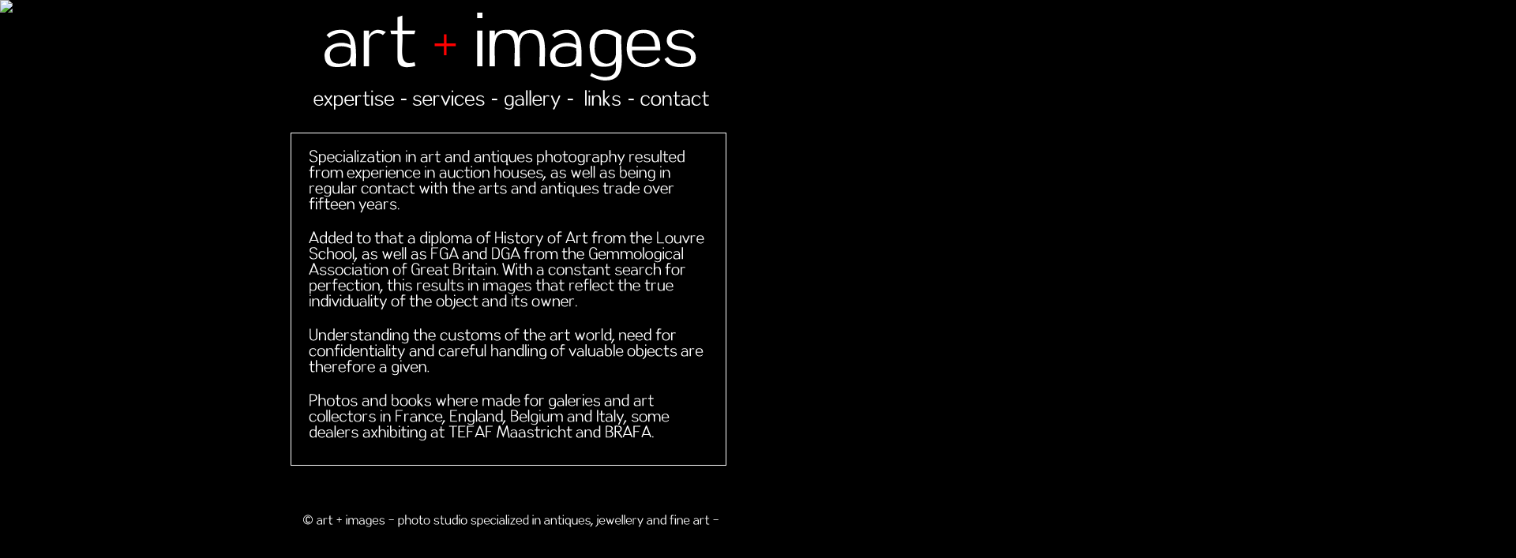

--- FILE ---
content_type: text/html; charset=UTF-8
request_url: https://artplusimages.com/expertise-antiques-jewellery-photo.html
body_size: 1119
content:
<!DOCTYPE html PUBLIC "-//W3C//DTD XHTML 1.0 Transitional//EN"
    "http://www.w3.org/TR/xhtml1/DTD/xhtml1-transitional.dtd">
<html xmlns="http://www.w3.org/1999/xhtml">
<head>
<title>Expert photography for antique dealers and private collectors. Works of art, jewellery, antiques, sculpture.</title>
<meta name="description" content="Photography with the eye of an antiques expert, gemmological diploma, photos for catalogues, inventories, insurance." />
<meta name="keyword" content="antique jewellery photographer gemmology FGA DGA auction house photography art books and catalogues" />
<meta name="language" content="en" />
<meta name="distribution" content="GLOBAL" />
<meta name="robots" content="ALL" />
<meta http-equiv="CACHE-CONTROL" content="NO-CACHE" />
<meta name="rank" content="1" />
<script type="text/javascript" src="javascripts/cufon-yui.js">
</script>
<script type="text/javascript" src="javascripts/Tin_Birdhouse_400.font.js"></script>
<meta http-equiv="Content-Type" content="text/html; charset=utf-8" />
<link href="style.css" rel="stylesheet" type="text/css" media="all" />
<style type="text/css">
/*<![CDATA[*/
<!--
-->
/*]]>*/
</style>
<script type="text/javascript">

  var _gaq = _gaq || [];
  _gaq.push(['_setAccount', 'UA-9741513-1']);
  _gaq.push(['_trackPageview']);

  (function() {
    var ga = document.createElement('script'); ga.type = 'text/javascript'; ga.async = true;
    ga.src = ('https:' == document.location.protocol ? 'https://ssl' : 'http://www') + '.google-analytics.com/ga.js';
    var s = document.getElementsByTagName('script')[0]; s.parentNode.insertBefore(ga, s);
  })();

</script>
</head>
<body onload="MM_preloadImages('images/fonds1.jpg')">
<div id="bg">
 <table cellspacing="0" cellpadding="0">
 <tr>
 <td>
 <img alt="test" src="images/fonds1.jpg">
 </td>
 </tr>
 </table>
</div>
<script type="text/javascript">
//<![CDATA[
initImageGallery('imageSlideshowHolder');
initImageGallery('imageSlideshowHolder2');
//]]>
</script>
<div id="container">
<div class="imageholder1"><a href="#"></a></div>
<div class="logotext"><script type="text/javascript">
//<![CDATA[
      Cufon.replace('h1', { fontFamily: 'Tin Birdhouse' });
//]]>
</script>
<h1><a href="index.html">art <span class="rouge">+</span> images</a></h1>
</div>
<div class="navigation"><script type="text/javascript">
//<![CDATA[
      Cufon.replace('a', { fontFamily: 'Tin Birdhouse' });
//]]>
</script>
  <a class="navigation" href="http://www.artplusimages.com/expertise-antiques-jewellery-photo.html">expertise</a> <span class="style1">-</span><a class="navigation" href="http://www.artplusimages.com/services-photo-studio-en.html"> services</a> <span class="style1">-</span> <a class="navigation" href="http://www.artplusimages.com/gallery.html">gallery</a> <span class="style1">-</span> <a class="navigation" href="http://www.artplusimages.com/links.html"> links</a> <span class="style1">-</span> <a class="navigation" href="http://www.artplusimages.com/contact-en.html">contact</a></div>
<div class="contentarea"><script type="text/javascript">
//<![CDATA[
      Cufon.replace('p', { fontFamily: 'Tin Birdhouse' });
//]]>
</script>
<p>Specialization in art and antiques photography resulted from experience in auction houses, as well as being in regular contact with the arts and antiques trade over fifteen years.<br /><br />Added to that a diploma of History of Art from the Louvre School, as well as FGA and DGA from the Gemmological Association of Great Britain. With a constant search for perfection, this results in images that reflect the true individuality of the object and its owner.<br /><br />Understanding the customs of the art world, need for confidentiality and careful handling of valuable objects are therefore a given.<br /><br />Photos and books where made for galeries and art collectors in France, England, Belgium and Italy, some dealers axhibiting at TEFAF Maastricht and BRAFA.</p>

</div>
<div class="footer"><script type="text/javascript">
//<![CDATA[
      Cufon.replace('h2', { fontFamily: 'Tin Birdhouse' });
//]]>
</script>
<h2><a class="navigation" href="http://www.artplusimages.com/">© art + images - photo studio specialized in antiques, jewellery and fine art -</a></h2>
</div>
</div>
<script type="text/javascript">
//<![CDATA[
Cufon.now();
//]]>
</script>
</body>
</html>


--- FILE ---
content_type: text/css; charset=UTF-8
request_url: https://artplusimages.com/style.css
body_size: 1450
content:
html, body, #bg, #bg table, #bg td {
 height:100%;
 overflow:hidden;
 width:100%;
}
body {
background : #000000;
}
#bg {
 height:200%;/*le div bg doit ?tre deux fois plus grand que la taille de l'?cran*/
 width:200%;
 left:-50%;/*on le d?cale de la moiti? de la taille de l'?cran en haut et ? gauche*/
 top:-50%;
 position:absolute;
 z-index:-200;/* pour qu'il soit toujours en dessous du reste du site*/
}
#bg td {
 text-align:center; /* permet de centrer horizontalement l'image */
 vertical-align:middle; /* permet de centrer verticalement l'image */
}
#bg img {
 min-height:50%; /* l'image fera 50% de 200% de la taille de l'?cran soit 100% ;)  */
 min-width:50%; /* l'image fera 50% de 200% de la taille de l'?cran soit 100% ;)  */
}

img { border: none; } 
#container {
position : relative;
width : 1024px;
margin : auto;
}
div.imageholder {
background : #ffffff;
position : absolute;
width : 1024px;
height : 580px;
left : 0;
top : 100px;
margin : auto;
color : transparent;
}
div.navigation {
	position : absolute;
	width : 1024px;
	height : 60px;
	left : 0px;
	top : 101px;
	z-index : 5;
	line-height : 30px;
	font-size : 26px;
	text-align : center;
	color : #FFF;
	margin : auto;
}
div.contentarea {
	position : absolute;
	width : 550px;
	height : 420px;
	left : 232px;
	top : 160px;
	text-align : justify;
	border-style:solid;
border-width:1px;
border-color: #FFF;
	font-family : Trebuchet MS;
	font-size : 22px;
	overflow-x: hidden;
overflow-y: auto;
}
div.contentarealiens {
position : absolute;
width : 1021px;
height : 456px;
left : -10px;
top : 215px;
text-align : justify;
margin-left : 10px;
margin-right : 10px;
font-family : Trebuchet MS;
font-size : 22px;
}
div.contentarea p {
text-align : justify;
	margin-left : 22px;
	margin-right : 22px;
	font-family : Trebuchet MS;
	color : #FFF;
	font-size : 20px;
}
div.contentarealiens p {
text-align : justify;
margin-left : 22px;
margin-right : 22px;
font-family : Trebuchet MS;
color : #009999;
font-size : 22px;
}
div.contentareacalendrier {
position : absolute;
width : 1021px;
height : 496px;
left : -10px;
top : 185px;
text-align : justify;
margin-left : 10px;
margin-right : 10px;
font-family : Trebuchet MS;
font-size : 22px;
}
div.contentareacalendrier p {
	text-align : justify;
	margin-left : 22px;
	margin-right : 22px;
	font-family : Trebuchet MS;
	color : #009999;
	font-size : 22px;
}
div.contentareagalerie {
position : absolute;
width :1024px;
height : 580px;
left : 0px;
top : 168px;
text-align : justify;
font-family : Trebuchet MS;
font-size : 22px;
}
div.contentareacontact {
	position : absolute;
	width :505px;
	height : 370px;
	left : 230px;
	top : 170px;
	text-align : justify;
	margin-left : 10px;
	margin-right : 10px;
	font-family: Eurostile, Geneva, "Lucida Grande", "Arial Narrow";
	color : #FFF;
	font-size : 22px;
}
div.contentareacontact p {
text-align : justify;
margin-left : 22px;
margin-right : 22px;
font-family: Eurostile, Geneva, "Lucida Grande", "Arial Narrow";
color : #FFF;
font-size : 14px;
}
div.contentareasmall {
	position : absolute;
	width : 500px;
	height : 320px;
	left : 262px;
	top : 221px;
	text-align : justify;
	border-style:solid;
border-width:1px;
border-color: #FFF;
	margin : auto;
}
div.contentareasmall p {
	text-align : center;
	margin-left : 22px;
	margin-right : 22px;
	font-family : Trebuchet MS;
	color : #FFF;
	font-size : 25px;
}
div.contentareasmallindex {
	position : absolute;
	width : 140px;
	height : 40px;
	left : 442px;
	top : 560px;
	text-align : center;
	font-size : 22px;
	border-style:solid;
border-width:0px;
border-color: #FFF;
	margin : auto;
}
div.contentareasmallindex p {
	text-align : center;
	margin-left : 22px;
	margin-right : 22px;
	font-family : Trebuchet MS;
	color : #FFF;
	font-size : 30px;
}
div.contentareasmall a {
text-align : justify;
margin-left : 22px;
margin-right : 22px;
font-family : Trebuchet MS;
color : #fff;
font-size : 22px;
}
div.contentareasmall2 {
position : absolute;
	width : 500px;
	height : 320px;
	left : 262px;
	top : 221px;
	text-align : justify;
	border-style:solid;
border-width:1px;
border-color: #FFF;
	margin : auto;
}
div.contentareasmall2 a {
	text-align : justify;
margin-left : 22px;
margin-right : 22px;
font-family : Trebuchet MS;
color : #FFF;
font-size : 22px;
}
div.contentareasmall2 p {
	text-align : justify;
margin-left : 22px;
margin-right : 22px;
font-family : Trebuchet MS;
color : #FFF;
font-size : 22px;
}
div.contentareagalerie {
	position : absolute;
	width : 500px;
	height : 340px;
	left : 262px;
	top : 200px;
	text-align : justify;
	border-style:solid;
border-width:1px;
border-color: #FFF;
	margin : auto;
}
div.contentareacontact p {
	text-align : justify;
	margin-left : 22px;
	margin-right : 22px;
	font-family : Trebuchet MS;
	color : #fff;
	font-size : 14px;
}
div.contentareasmallcontact {
position : absolute;
width : 1020px;
height : 50px;
left : 0px;
top : 635px;
text-align : justify;
margin : auto;
}
div.contentareasmallcontact p{
text-align : center;
margin-left : 22px;
margin-right : 22px;
font-family : Trebuchet MS;
color : #009999;
font-size : 16px;
}
div.contentareasmallcontact a{
text-align : center;
margin-left : 22px;
margin-right : 22px;
font-family : Trebuchet MS;
color : #009999;
font-size : 20px;
}
div.contentareasmallcontact h3{
font-size : 18px;
text-align : center;
color : #009999;
}
div.logotext {
position : absolute;
width : 1021px;
height : 124px;
left : 0;
top : -60px;
font-size : 46px;
color : #fff;
text-align : center;
margin : auto;
}
div.logotext rouge{
font-size : 46px;
color : #ffff;
}
div.soustitre {
	position : absolute;
	width : 1024px;
	height : 80px;
	left : 0px;
	top : 120px;
	font-size : 26px;
	color : #ffff;
	text-align : center;
	margin : auto;
}
div.soustitregalerie {
position : absolute;
width : 1024px;
height : 80px;
left : 0px;
top : 110px;
font-size : 20px;
color : #ffff;
text-align : center;
margin : auto;
}
div.footer {
	position : absolute;
	width : 1022px;
	height : 9px;
	left : 0px;
	top : 630px;
	color : #ffffff;
	text-align : center;
	margin : auto;
}
div.footer h2{
font-size : 16px;
}
div.footergalerie {
	position : absolute;
	width : 1022px;
	height : 9px;
	left : 306px;
	top : 753px;
	color : #ffffff;
	text-align : center;
	margin : auto;
}
.style1 {
	color : #FFF;
	font-weight : bold;
}
.style4 {
font-size : 24px;
color : #009999;
}
.style5 {
font-size : 20px;
color : #009999;
}
.styletable {
font-size : 18px;
color : #009999;
text-align : center;
}
.texte {
font-size : 20px;
color : #ffffff;
}
a.navigation:visited {
text-decoration : none;
color : #fffff;
outline : none;
}
a.navigation:active {
	text-decoration : none;
	color : #FFF;
	outline : none;
}
a:link {
color : #ffffff;
text-decoration : none;
outline : none;
}
a:visited {
color : #ffffff;
text-decoration : none;
outline : none;
}
a:active {
color : #ffffff;
text-decoration : none;
outline : none;
}
.absolute {
position : absolute;
}
.f_left {
float : left;
}
#cycler {
border-style:solid;
border-width:0px;
border-color: #000;
}
div.imageholder1 {
position : relative;
width : 1024px;
height : 628px;
left : 0;
top : 120px;
margin : auto;
background : transparent;
}
div.imageholder2 {
position : relative;
width : 1024px;
height : 628px;
left : 0;
top : 150px;
margin : auto;
background : #ffffff;
}
.cssform p{
width: 300px;
clear: left;
margin: 0;
padding: 5px 0 8px 0;
padding-left: 155px; /*width of left column containing the label elements*/
height: 1%;
}

.cssform label{
	float: left;
	margin-left: -165px; /*width of left column*/
	width: 150px; /*width of labels. Should be smaller than left column (155px) to create some right margin*/
	color: #FFF;
}

.cssform input[type="text"]{ /*width of text boxes. IE6 does not understand this attribute*/
width: 180px;
}

.cssform textarea{
width: 250px;
height: 150px;
}

/*.threepxfix class below:
Targets IE6- ONLY. Adds 3 pixel indent for multi-line form contents.
to account for 3 pixel bug: http://www.positioniseverything.net/explorer/threepxtest.html
*/

* html .threepxfix{
margin-left: 3px;
}
#container .logotext h1 {
	color: #FFF;
	font-family: Eurostile, Geneva, "Lucida Grande", "Arial Narrow";
}
#container .soustitre h2 {
	color: #FFF;
}
.rouge {
	color: #F00;
	font-size: 68px;
}
imageSlideshowHolder,.imageSlideshowHolder_left{
                margin:5px;     /* "Air" */
                float:center; /* Floating gallery at the right side of other web page content */                
                width:530px;    /* Image width */
                height:300px;   /* Image height */
                margin: auto;
                position:relative;      /* Don't remove this line */
        }
        .leftFloatingDiv{
                float:left;
                width:160px;
                height:110px;
        }
        /* Don't change these values */
        .imageSlideshowHolder img{
                position:absolute;
                left:0px;
                top:0px;
        }


--- FILE ---
content_type: application/javascript; charset=UTF-8
request_url: https://artplusimages.com/javascripts/Tin_Birdhouse_400.font.js
body_size: 9020
content:
/*!
 * The following copyright notice may not be removed under any circumstances.
 * 
 * Copyright:
 * Tin Birdhouse, Starving-4 Entertainment. 2003. This font is licensed under the
 * terms of the Design Science Licence: http://dsl.org/copyleft/dsl.txt
 * 
 * Trademark:
 * Tin Birdhouse is an unregistered trademark of Starving-4 Entertainment.
 * 
 * Description:
 * Inspired by the game "The Hounds of Tindalos" by Michael Selinker, in which the
 * scoring of a word you play is based on the shapes of the letters in the word.
 * 
 * Manufacturer:
 * Objets Dart
 * 
 * Designer:
 * Darren Rigby
 * 
 * Vendor URL:
 * http://dartcanada.tripod.com/Objets
 */
Cufon.registerFont({"w":210,"face":{"font-family":"Tin Birdhouse","font-weight":400,"font-stretch":"normal","units-per-em":"360","panose-1":"2 0 0 0 0 0 0 0 0 0","ascent":"288","descent":"-72","x-height":"4","bbox":"-38 -342 387 101","underline-thickness":"8.4375","underline-position":"-24.6094","unicode-range":"U+0020-U+F002"},"glyphs":{" ":{"w":70},"!":{"d":"18,0r0,-26r26,0r0,26r-26,0xm26,-79r-8,-185r26,0r-9,185r-9,0","w":61},"\"":{"d":"26,-193r-8,-95r26,0r-9,95r-9,0xm88,-193r-9,-95r26,0r-8,95r-9,0","w":123},"#":{"d":"18,-4r17,-64r-17,0r0,-17r22,0r24,-93r-18,0r0,-18r23,0r19,-70r20,5r-17,65r49,0r18,-70r20,5r-16,65r16,0r0,18r-21,0r-24,93r16,0r0,17r-22,0r-19,70r-20,-6r17,-64r-48,0r-19,70xm62,-85r48,0r24,-93r-47,0","w":195},"$":{"d":"105,-4v-52,0,-80,-22,-91,-61r13,-7v11,31,33,51,78,50v43,0,65,-14,65,-43v0,-30,-24,-50,-70,-60v-55,-11,-82,-34,-82,-68v0,-44,29,-66,87,-66v52,0,77,21,86,60r-10,6v-13,-29,-32,-49,-76,-49v-40,0,-61,17,-61,49v0,22,22,39,65,48v58,13,87,35,87,69v0,47,-30,72,-91,72xm91,35r0,-35r27,0r0,35r-27,0xm91,-264r0,-35r27,0r0,35r-27,0","w":213},"%":{"d":"24,-20r204,-243r20,17r-204,243xm141,-55v0,-40,19,-59,57,-59v38,0,57,19,57,59v0,40,-19,59,-57,59v-38,0,-57,-19,-57,-59xm198,-13v21,0,31,-14,31,-42v0,-28,-10,-42,-31,-42v-21,0,-31,14,-31,42v0,28,10,42,31,42xm18,-209v0,-40,19,-59,57,-59v38,0,57,19,57,59v0,40,-19,60,-57,60v-38,0,-57,-20,-57,-60xm75,-167v21,0,30,-14,30,-42v0,-28,-9,-41,-30,-41v-21,0,-31,13,-31,41v0,28,10,42,31,42","w":272},"&":{"d":"218,17r-38,-45v-45,50,-169,46,-162,-42v2,-32,19,-60,55,-86v-22,-21,-33,-41,-33,-59v0,-35,17,-53,54,-53v37,0,55,18,55,53v0,22,-15,42,-42,61r76,89r29,-30r17,17r-33,33r40,48xm44,-70v-1,73,82,70,119,24r-76,-94v-29,21,-43,44,-43,70xm125,-215v0,-23,-9,-35,-29,-35v-20,0,-30,12,-30,35v0,8,9,21,27,42v22,-19,32,-33,32,-42","w":246},"'":{"d":"17,-172r49,-102r31,17r-65,94","w":113},"\u2019":{"d":"17,-172r49,-102r31,17r-65,94","w":113},"(":{"d":"83,28v-44,-16,-65,-69,-65,-160v0,-91,21,-144,65,-160r14,19v-71,29,-70,255,0,283","w":114},")":{"d":"31,-292v44,16,66,69,66,160v0,91,-22,144,-66,160r-13,-18v69,-29,70,-255,0,-283","w":114},"*":{"d":"110,-211r56,-43r18,31r-66,27r66,28r-18,30r-56,-43r8,71r-35,0r9,-71r-57,43r-17,-30r65,-28r-65,-27r18,-31r56,43r-9,-70r35,0","w":201},"+":{"d":"18,-123r0,-18r61,0r0,-61r18,0r0,61r61,0r0,18r-61,0r0,61r-18,0r0,-61r-61,0","w":175},",":{"d":"-25,62r48,-103r31,18r-64,93","w":70},"-":{"d":"18,-123r0,-18r140,0r0,18r-140,0","w":175},"\u2212":{"d":"18,-123r0,-18r140,0r0,18r-140,0","w":175},"\u2010":{"d":"18,-123r0,-18r140,0r0,18r-140,0","w":175},"\u00ad":{"d":"18,-123r0,-18r140,0r0,18r-140,0","w":175},".":{"d":"18,0r0,-26r26,0r0,26r-26,0","w":61},"\/":{"d":"0,0r127,-271r24,11r-127,271","w":150},"0":{"d":"18,-132v0,-91,28,-136,87,-136v59,0,88,45,88,136v0,91,-29,136,-88,136v-59,0,-87,-45,-87,-136xm105,-250v-41,0,-61,39,-61,118v0,79,20,119,61,119v41,0,62,-40,62,-119v0,-79,-21,-118,-62,-118"},"1":{"d":"66,0r0,-18r26,0r0,-214r-29,23r-9,-12r56,-43r9,0r0,246r26,0r0,18r-79,0"},"2":{"d":"18,0v-4,-75,23,-119,91,-130v74,-12,80,-120,0,-120v-39,0,-57,21,-64,53r-22,-5v10,-41,29,-66,86,-66v56,0,84,25,84,75v0,45,-27,70,-81,81v-46,10,-68,42,-68,94r149,0r0,18r-175,0"},"3":{"d":"101,4v-38,0,-68,-26,-83,-63r15,-9v13,30,34,55,68,55v41,0,62,-20,62,-60v0,-54,-41,-63,-97,-59r0,-17v49,3,88,-3,88,-51v0,-64,-93,-64,-109,-14r-6,13r-18,-7v11,-36,39,-60,80,-60v89,0,104,102,38,123v33,11,50,33,50,66v0,56,-29,83,-88,83"},"4":{"d":"176,0r-27,0r0,-44r-113,0r-18,-18r66,-144r24,12r-62,132r103,0r0,-193r27,-9r0,202r17,0r0,18r-17,0r0,44"},"5":{"d":"105,4v-48,0,-77,-16,-88,-50v9,-3,22,-18,25,-3v10,23,31,36,63,36v41,0,62,-25,62,-75v0,-50,-21,-75,-62,-75v-43,0,-57,22,-66,50r-21,-4r26,-147r141,0r0,18r-119,0r-16,89v8,-14,26,-23,55,-23v59,0,88,30,88,92v0,62,-29,92,-88,92"},"6":{"d":"18,-93v0,-139,56,-157,167,-177r4,20v-77,8,-146,35,-145,107v9,-22,29,-37,61,-37v59,0,88,30,88,92v0,62,-29,92,-88,92v-59,0,-87,-32,-87,-97xm105,-15v41,0,62,-25,62,-74v0,-49,-21,-74,-62,-74v-41,0,-61,25,-61,74v0,49,20,74,61,74"},"7":{"d":"32,-7r130,-239r-144,0r4,-18r171,0r0,15r-137,254"},"8":{"d":"105,-132v-41,0,-61,19,-61,59v0,40,20,60,61,60v41,0,62,-20,62,-60v0,-40,-21,-59,-62,-59xm18,-79v0,-33,17,-54,51,-62v-26,-6,-43,-26,-43,-61v0,-44,26,-66,79,-66v53,0,80,22,80,66v0,35,-15,55,-43,61v34,8,51,29,51,62v0,56,-29,83,-88,83v-59,0,-87,-27,-87,-83xm105,-149v35,0,53,-17,53,-51v0,-34,-18,-50,-53,-50v-35,0,-52,16,-52,50v0,34,17,51,52,51"},"9":{"d":"193,-172v0,140,-56,157,-168,176r-3,-19v77,-8,145,-35,145,-107v-9,22,-30,37,-62,37v-59,0,-87,-31,-87,-93v0,-62,28,-92,87,-92v59,0,88,33,88,98xm105,-250v-41,0,-61,24,-61,73v0,49,20,74,61,74v41,0,62,-25,62,-74v0,-49,-21,-73,-62,-73"},":":{"d":"18,0r0,-26r26,0r0,26r-26,0xm18,-149r0,-27r26,0r0,27r-26,0","w":61},";":{"d":"26,-149r0,-27r27,0r0,27r-27,0xm-25,62r48,-103r31,18r-64,93","w":79},"<":{"d":"9,-132r129,-91r16,18r-105,73r105,73r-16,18","w":171},"=":{"d":"18,-88r0,-17r140,0r0,17r-140,0xm18,-158r0,-18r140,0r0,18r-140,0","w":175},">":{"d":"161,-132r-129,91r-16,-18r105,-73r-105,-72r16,-19","w":170},"?":{"d":"101,-79v0,-25,10,-39,31,-44v38,-10,57,-33,57,-70v0,-50,-28,-75,-84,-75v-56,0,-79,23,-86,66r23,8v8,-32,19,-56,63,-56v70,0,77,96,17,109v-35,8,-49,28,-47,62r26,0xm75,0r0,-26r26,0r0,26r-26,0","w":206},"@":{"d":"64,-121v-7,-90,89,-93,138,-50r0,92v0,6,3,9,9,9v6,0,9,-26,9,-79v0,-53,-29,-80,-88,-80v-59,0,-88,36,-88,106v0,70,26,105,79,105v35,0,53,-5,53,-17r0,35v-101,8,-158,-18,-158,-123v0,-82,38,-123,114,-123v76,0,114,33,114,97v0,64,-12,96,-35,96v-23,0,-35,-8,-35,-26v-8,21,-28,29,-61,28v-33,-1,-48,-25,-51,-70xm88,-121v0,37,15,55,44,55v45,0,47,-52,44,-101v-33,-27,-88,-20,-88,46","w":263},"A":{"d":"115,-219r-58,143r114,0xm3,-12r102,-256r18,0r103,256r-24,9r-23,-55r-130,0r-23,55","w":228},"B":{"d":"158,-75v0,-59,-55,-60,-114,-57r0,114v59,3,114,2,114,-57xm18,0r0,-264v72,-1,158,-8,158,62v0,29,-13,47,-42,56v34,11,51,34,51,67v0,53,-29,79,-88,79r-79,0xm44,-149v52,2,105,4,105,-49v0,-53,-53,-50,-105,-48r0,97","w":202},"C":{"d":"114,4v-64,0,-96,-45,-96,-136v0,-91,32,-136,96,-136v55,-1,75,22,86,60r-18,8v-10,-29,-23,-50,-68,-50v-47,0,-70,39,-70,118v0,79,23,119,70,119v34,0,55,-24,66,-53r20,10v-11,38,-38,60,-86,60","w":217},"D":{"d":"18,0r0,-264r87,0v59,0,88,44,88,132v0,88,-29,132,-88,132r-87,0xm167,-132v0,-108,-32,-122,-123,-114r0,228v90,7,123,-6,123,-114"},"E":{"d":"18,0r0,-264r158,0r-5,18r-127,0r0,105r97,0r0,18r-97,0r0,105r127,0r5,18r-158,0","w":193},"F":{"d":"18,0r0,-264r158,0r-5,18r-127,0r0,105r97,0r0,18r-97,0r0,123r-26,0","w":193},"G":{"d":"114,4v-64,0,-96,-45,-96,-136v0,-91,32,-136,96,-136v46,0,73,24,86,60r-23,9v-10,-28,-26,-52,-63,-51v-47,0,-70,39,-70,118v0,110,41,133,130,114r0,-105r-51,0r0,-18r77,0r0,137v-30,6,-58,8,-86,8","w":217},"H":{"d":"18,0r0,-264r26,0r0,123r123,0r0,-123r26,0r0,264r-26,0r0,-123r-123,0r0,123r-26,0"},"I":{"d":"18,0r0,-264r26,0r0,264r-26,0","w":61},"J":{"d":"-37,46v37,-30,55,-60,55,-90r0,-220r26,0r0,229v0,35,-24,66,-72,94","w":61},"K":{"d":"18,0r0,-264r26,0r0,112r116,-116r12,12r-112,113r120,141r-21,17r-115,-137r0,122r-26,0","w":197},"L":{"d":"18,0r0,-264r26,0r0,246r127,0r5,18r-158,0","w":193},"M":{"d":"27,5r-27,-4r47,-269r28,0r71,196r71,-196r26,0r48,271r-26,4r-39,-220r-80,217r-81,-220","w":296},"N":{"d":"18,0r0,-268r17,0r132,211r0,-207r26,0r0,268r-17,0r-132,-211r0,207r-26,0"},"O":{"d":"18,-132v0,-91,32,-136,96,-136v64,0,97,45,97,136v0,91,-33,136,-97,136v-64,0,-96,-45,-96,-136xm114,-250v-47,0,-70,39,-70,118v0,79,23,119,70,119v47,0,71,-40,71,-119v0,-79,-24,-118,-71,-118","w":228},"P":{"d":"18,0r0,-264v84,-3,167,-5,167,79v0,73,-62,86,-141,80r0,105r-26,0xm158,-185v0,-63,-52,-64,-114,-61r0,123v62,3,114,1,114,-62","w":202},"Q":{"d":"96,-81r22,-16r45,69v13,-11,22,-46,22,-104v0,-79,-24,-118,-71,-118v-47,0,-70,39,-70,118v-1,91,33,134,96,114xm149,-3v-83,26,-131,-23,-131,-129v0,-91,32,-136,96,-136v64,0,97,45,97,136v0,49,-12,88,-37,116r24,36r-21,16","w":228},"R":{"d":"18,0r0,-264v72,-1,158,-8,158,62v0,47,-22,73,-68,79r83,119r-22,16r-95,-135r-30,0r0,123r-26,0xm44,-141v54,1,105,5,105,-52v0,-57,-50,-55,-105,-53r0,105","w":193},"S":{"d":"105,4v-52,1,-80,-21,-91,-60r20,-11v11,31,31,54,71,54v43,0,65,-17,65,-52v0,-32,-24,-55,-70,-64v-55,-10,-82,-30,-82,-64v0,-50,29,-75,87,-75v54,-1,76,22,86,60r-19,9v-12,-28,-29,-51,-67,-51v-40,0,-61,19,-61,57v0,22,22,37,63,46v59,13,89,37,89,71v0,53,-30,80,-91,80","w":209},"T":{"d":"193,-264r-4,18r-75,0r0,246r-26,0r0,-246r-75,0r-4,-18r184,0","w":202},"U":{"d":"18,-88r0,-176r26,0r0,176v0,50,20,75,61,75v41,0,62,-25,62,-75r0,-176r26,0r0,176v0,62,-29,92,-88,92v-59,0,-87,-30,-87,-92"},"V":{"d":"226,-252r-103,256r-18,0r-102,-256r24,-9r87,214r87,-214","w":228},"W":{"d":"71,4r-71,-267r26,-7r58,222r49,-186r21,0r50,185r58,-219r26,7r-71,265r-27,0r-45,-171r-47,171r-27,0","w":290},"X":{"d":"26,5r-22,-14r87,-123r-87,-122r22,-15r80,113r80,-114r22,16r-86,122r86,123r-22,14r-80,-113","w":212},"Y":{"d":"93,0r0,-112r-89,-142r23,-14r79,126r79,-126r23,14r-88,142r0,112r-27,0","w":212},"Z":{"d":"18,0r0,-12r142,-234r-134,0r-8,-18r175,0r0,15r-139,231r131,0r8,18r-175,0"},"[":{"d":"18,44r0,-352r70,0r0,18r-44,0r0,316r44,0r0,18r-70,0","w":105},"\\":{"d":"126,11r-127,-271r24,-11r127,271","w":150},"]":{"d":"88,-308r0,352r-70,0r0,-18r44,0r0,-316r-44,0r0,-18r70,0","w":105},"^":{"d":"18,-222r67,-68r67,68r-15,15r-52,-52r-52,52","w":169},"_":{"d":"-18,53r0,-18r211,0r0,18r-211,0","w":175},"`":{"d":"82,-163r-64,-94r30,-17r49,102","w":113},"\u2018":{"d":"82,-163r-64,-94r30,-17r49,102","w":113},"a":{"d":"35,-58v0,30,15,45,44,45v56,0,62,-25,58,-75v-34,-19,-102,-15,-102,30xm93,-180v78,0,72,98,70,180r-26,0r0,-22v-4,15,-27,26,-67,26v-41,0,-61,-19,-61,-58v0,-55,83,-77,128,-51v2,-74,-68,-68,-105,-35r-13,-14v18,-18,42,-26,74,-26","w":184},"b":{"d":"174,-90v9,108,-102,115,-156,64r0,-242r26,0r0,119v6,-21,28,-30,68,-29v40,1,57,31,62,88xm149,-90v0,-92,-109,-97,-105,-15r0,70v15,15,36,21,64,20v28,-1,41,-27,41,-75","w":193},"c":{"d":"97,4v-59,0,-88,-30,-88,-92v0,-62,29,-92,88,-92v42,-1,62,18,72,50v-7,3,-16,13,-20,1v-8,-22,-26,-34,-52,-34v-41,0,-62,25,-62,75v0,87,98,97,120,35r14,7v-11,32,-36,51,-72,50","w":182},"d":{"d":"44,-86v0,91,109,98,105,16r0,-71v-15,-15,-36,-20,-64,-19v-28,1,-41,26,-41,74xm18,-83v-3,-94,55,-114,131,-84r0,-101r27,0r0,268r-27,0r0,-26v-6,21,-28,29,-68,28v-40,-1,-61,-29,-63,-85","w":193},"e":{"d":"173,-31v-46,61,-164,44,-164,-57v0,-62,27,-92,82,-92v58,-1,85,35,83,101r-139,0v-6,77,93,84,127,36xm148,-97v0,-44,-19,-66,-57,-66v-38,0,-56,22,-56,66r113,0","w":182},"f":{"d":"132,-176r-5,18r-59,0r0,158r-24,0r0,-158r-31,0r-4,-18r35,0v-3,-52,1,-103,54,-90r34,6r-5,18v-55,-17,-63,16,-59,66r64,0","w":140},"g":{"d":"20,-86v-9,-110,102,-115,156,-63v-7,95,34,219,-79,219v-31,0,-54,-13,-75,-23r7,-14v36,25,125,37,120,-33r0,-26v-6,21,-28,29,-68,28v-40,-1,-56,-31,-61,-88xm44,-86v0,91,109,98,105,16r0,-71v-15,-15,-36,-20,-64,-19v-28,1,-41,26,-41,74","w":193},"h":{"d":"114,-180v79,0,60,104,62,180r-27,0v-4,-66,21,-163,-52,-163v-73,0,-49,96,-53,163r-26,0r0,-268r26,0r0,123v6,-23,29,-35,70,-35","w":193},"i":{"d":"18,0r0,-176r26,0r0,176r-26,0xm18,-237r0,-27r26,0r0,27r-26,0","w":61},"j":{"d":"-38,58v37,-30,56,-61,56,-91r0,-143r26,0r0,151v0,35,-24,67,-72,95xm18,-237r0,-27r26,0r0,27r-26,0","w":61},"k":{"d":"18,0r0,-268r26,0r0,163r77,-76r12,13r-72,72r80,95r-21,17r-76,-91r0,75r-26,0","w":158},"l":{"d":"18,0r0,-268r26,0r0,268r-26,0","w":61},"m":{"d":"159,-136v5,-29,29,-44,70,-44v78,0,59,105,61,180r-26,0v-4,-65,20,-163,-49,-163v-68,0,-44,99,-48,163r-26,0v-4,-65,20,-163,-49,-163v-68,0,-44,99,-48,163r-26,0r0,-176r26,0r0,27v6,-21,27,-31,62,-31v35,0,53,15,53,44","w":307},"n":{"d":"114,-180v79,0,60,104,62,180r-27,0v-4,-66,21,-163,-52,-163v-73,0,-49,96,-53,163r-26,0r0,-176r26,0r0,35v6,-26,29,-39,70,-39","w":193},"o":{"d":"9,-88v0,-62,29,-92,88,-92v59,0,88,30,88,92v0,62,-29,92,-88,92v-59,0,-88,-30,-88,-92xm97,-163v-41,0,-62,25,-62,75v0,50,21,75,62,75v41,0,61,-25,61,-75v0,-50,-20,-75,-61,-75","w":193},"p":{"d":"149,-90v13,-91,-109,-97,-105,-15r0,70v40,40,114,31,105,-55xm176,-92v2,93,-57,114,-132,83r0,79r-26,0r0,-246r26,0r0,27v6,-21,28,-30,68,-29v40,1,63,30,64,86","w":193},"q":{"d":"20,-86v-9,-110,102,-115,156,-63r0,202r17,0r0,17r-44,0r0,-96v-6,21,-28,29,-68,28v-40,-1,-56,-31,-61,-88xm44,-86v0,91,109,98,105,16r0,-71v-15,-15,-36,-20,-64,-19v-28,1,-41,26,-41,74","w":193},"r":{"d":"44,0r-26,0r0,-176r26,0r0,27v14,-36,54,-38,83,-20r-15,15v-28,-21,-68,-3,-68,31r0,123","w":140},"s":{"d":"91,4v-39,0,-65,-13,-78,-40r17,-10v14,22,34,33,61,33v35,0,52,-10,52,-31v0,-21,-18,-31,-54,-35v-43,-4,-65,-20,-65,-48v0,-66,113,-68,137,-19r-13,11v-14,-34,-103,-42,-100,8v0,16,15,26,45,29v49,5,74,22,74,54v0,32,-26,48,-76,48","w":179},"t":{"d":"68,-158v6,65,-26,165,60,138r4,18v-43,11,-88,14,-88,-42r0,-114r-31,0r-4,-18r35,0r0,-66r24,-8r0,74r64,0r-5,18r-59,0","w":140},"u":{"d":"79,4v-79,0,-59,-105,-61,-180r26,0v4,67,-21,163,53,163v73,0,48,-97,52,-163r27,0r0,176r-27,0r0,-26v-6,21,-29,30,-70,30","w":193},"v":{"d":"174,-169r-76,169r-17,0r-76,-169r23,-11r62,137r59,-137","w":177},"w":{"d":"177,-50r45,-130r25,9r-61,171r-18,0r-36,-104r-38,104r-15,0r-61,-172r26,-8r43,130r46,-130","w":265},"x":{"d":"131,-185r23,16r-62,84r62,78r-23,16r-49,-76r-50,76r-23,-16r60,-78r-60,-84r23,-16r50,81","w":163},"y":{"d":"175,-169r-107,242r-25,-12r37,-69r-73,-162r25,-10r62,139r57,-139","w":180},"z":{"d":"18,0r0,-12r104,-146r-96,0r-4,-18r132,0r0,15r-103,143r103,0r4,18r-140,0","w":171},"{":{"d":"107,39v-70,16,-54,-74,-54,-136v0,-26,-12,-27,-35,-26r0,-18v23,1,35,0,35,-26v0,-61,-16,-151,54,-134r34,6r-5,21v-74,-21,-55,49,-57,107v0,23,-9,35,-28,35v71,3,-27,179,86,145r4,20","w":158},"|":{"d":"18,26r0,-316r26,0r0,316r-26,0","w":61},"}":{"d":"51,-302v70,-17,54,74,54,135v0,27,13,27,36,26r0,18v-23,-1,-36,-1,-36,26v0,61,16,151,-54,135r-33,-6r4,-22v75,21,55,-50,57,-107v0,-23,9,-35,28,-35v-71,-3,26,-178,-86,-145r-3,-19","w":158},"~":{"d":"18,-97v14,-51,64,-34,101,-19v17,7,27,1,33,-16r25,9v-14,52,-64,35,-101,19v-16,-7,-27,-1,-33,16","w":195},"\u00c4":{"d":"115,-219r-58,143r114,0xm3,-12r102,-256r18,0r103,256r-24,9r-23,-55r-130,0r-23,55xm158,-299r0,-27r26,0r0,27r-26,0xm44,-299r0,-27r26,0r0,27r-26,0","w":228},"\u00c5":{"d":"115,-219r-58,143r114,0xm3,-12r102,-256r18,0r103,256r-24,9r-23,-55r-130,0r-23,55xm113,-273v-19,0,-36,-16,-36,-35v0,-18,17,-34,36,-34v19,0,35,17,35,35v0,18,-16,34,-35,34xm95,-308v0,10,7,18,17,18v11,0,18,-7,18,-18v0,-10,-8,-17,-18,-17v-10,0,-17,7,-17,17","w":228},"\u00c7":{"d":"114,4v-64,0,-96,-45,-96,-136v0,-91,32,-136,96,-136v55,-1,75,22,86,60r-18,8v-10,-29,-23,-50,-68,-50v-47,0,-70,39,-70,118v0,79,23,119,70,119v34,0,55,-24,66,-53r20,10v-11,38,-38,60,-86,60xm103,18v40,-19,82,13,48,37v-25,18,-66,14,-98,-6r9,-9v26,13,51,20,68,4v6,-15,-6,-16,-23,-11","w":217},"\u00c9":{"d":"18,0r0,-264r158,0r-5,18r-127,0r0,105r97,0r0,18r-97,0r0,105r127,0r5,18r-158,0xm54,-291r82,-49r15,32r-90,32","w":193},"\u00d1":{"d":"18,0r0,-268r17,0r132,211r0,-207r26,0r0,268r-17,0r-132,-211r0,207r-26,0xm40,-293v18,-34,50,-34,79,-15v15,10,27,5,36,-10r23,14v-18,35,-51,34,-80,14v-14,-10,-27,-5,-36,10"},"\u00d6":{"d":"18,-132v0,-91,32,-136,96,-136v64,0,97,45,97,136v0,91,-33,136,-97,136v-64,0,-96,-45,-96,-136xm114,-250v-47,0,-70,39,-70,118v0,79,23,119,70,119v47,0,71,-40,71,-119v0,-79,-24,-118,-71,-118xm158,-299r0,-27r26,0r0,27r-26,0xm44,-299r0,-27r26,0r0,27r-26,0","w":228},"\u00dc":{"d":"18,-88r0,-176r26,0r0,176v0,50,20,75,61,75v41,0,62,-25,62,-75r0,-176r26,0r0,176v0,62,-29,92,-88,92v-59,0,-87,-30,-87,-92xm150,-299r0,-27r26,0r0,27r-26,0xm36,-299r0,-27r26,0r0,27r-26,0"},"\u00e1":{"d":"44,-58v0,30,15,45,44,45v56,0,62,-25,58,-75v-34,-19,-102,-15,-102,30xm102,-180v78,0,72,98,70,180r-26,0r0,-22v-4,15,-27,26,-67,26v-41,0,-61,-19,-61,-58v0,-55,83,-77,128,-51v2,-74,-68,-68,-105,-35r-13,-14v18,-18,42,-26,74,-26xm54,-221r82,-49r15,32r-90,32","w":193},"\u00e0":{"d":"143,-205r-90,-33r15,-31r83,48xm44,-58v0,30,15,45,44,45v56,0,62,-25,58,-75v-34,-19,-102,-15,-102,30xm102,-180v78,0,72,98,70,180r-26,0r0,-22v-4,15,-27,26,-67,26v-41,0,-61,-19,-61,-58v0,-55,83,-77,128,-51v2,-74,-68,-68,-105,-35r-13,-14v18,-18,42,-26,74,-26","w":193},"\u00e2":{"d":"44,-58v0,30,15,45,44,45v56,0,62,-25,58,-75v-34,-19,-102,-15,-102,30xm102,-180v78,0,72,98,70,180r-26,0r0,-22v-4,15,-27,26,-67,26v-41,0,-61,-19,-61,-58v0,-55,83,-77,128,-51v2,-74,-68,-68,-105,-35r-13,-14v18,-18,42,-26,74,-26xm44,-225r56,-43r57,43r-17,23r-40,-27r-40,27","w":193},"\u00e4":{"d":"44,-58v0,30,15,45,44,45v56,0,62,-25,58,-75v-34,-19,-102,-15,-102,30xm102,-180v78,0,72,98,70,180r-26,0r0,-22v-4,15,-27,26,-67,26v-41,0,-61,-19,-61,-58v0,-55,83,-77,128,-51v2,-74,-68,-68,-105,-35r-13,-14v18,-18,42,-26,74,-26xm141,-211r0,-27r26,0r0,27r-26,0xm27,-211r0,-27r26,0r0,27r-26,0","w":193},"\u00e3":{"d":"44,-58v0,30,15,45,44,45v56,0,62,-25,58,-75v-34,-19,-102,-15,-102,30xm102,-180v78,0,72,98,70,180r-26,0r0,-22v-4,15,-27,26,-67,26v-41,0,-61,-19,-61,-58v0,-55,83,-77,128,-51v2,-74,-68,-68,-105,-35r-13,-14v18,-18,42,-26,74,-26xm31,-223v18,-34,50,-34,79,-15v15,10,27,5,36,-10r23,14v-18,35,-51,34,-80,14v-14,-10,-27,-5,-36,10","w":193},"\u00e5":{"d":"44,-58v0,30,15,45,44,45v56,0,62,-25,58,-75v-34,-19,-102,-15,-102,30xm102,-180v78,0,72,98,70,180r-26,0r0,-22v-4,15,-27,26,-67,26v-41,0,-61,-19,-61,-58v0,-55,83,-77,128,-51v2,-74,-68,-68,-105,-35r-13,-14v18,-18,42,-26,74,-26xm100,-203v-19,0,-36,-16,-36,-35v0,-18,17,-34,36,-34v19,0,35,17,35,35v0,18,-16,34,-35,34xm82,-238v0,10,7,18,17,18v11,0,18,-7,18,-18v0,-10,-8,-17,-18,-17v-10,0,-17,7,-17,17","w":193},"\u00e7":{"d":"97,4v-59,0,-88,-30,-88,-92v0,-62,29,-92,88,-92v42,-1,62,18,72,50v-7,3,-16,13,-20,1v-8,-22,-26,-34,-52,-34v-41,0,-62,25,-62,75v0,87,98,97,120,35r14,7v-11,32,-36,51,-72,50xm77,18v40,-19,82,13,48,37v-25,18,-66,14,-98,-6r9,-9v26,13,51,20,68,4v6,-15,-6,-16,-23,-11","w":182},"\u00e9":{"d":"182,-31v-46,61,-164,44,-164,-57v0,-62,27,-92,82,-92v58,-1,85,35,83,101r-139,0v-6,77,93,84,127,36xm157,-97v0,-44,-19,-66,-57,-66v-38,0,-56,22,-56,66r113,0xm54,-221r82,-49r15,32r-90,32","w":200},"\u00e8":{"d":"143,-205r-90,-33r15,-31r83,48xm182,-31v-46,61,-164,44,-164,-57v0,-62,27,-92,82,-92v58,-1,85,35,83,101r-139,0v-6,77,93,84,127,36xm157,-97v0,-44,-19,-66,-57,-66v-38,0,-56,22,-56,66r113,0","w":200},"\u00ea":{"d":"182,-31v-46,61,-164,44,-164,-57v0,-62,27,-92,82,-92v58,-1,85,35,83,101r-139,0v-6,77,93,84,127,36xm157,-97v0,-44,-19,-66,-57,-66v-38,0,-56,22,-56,66r113,0xm44,-225r56,-43r57,43r-17,23r-40,-27r-40,27","w":200},"\u00eb":{"d":"182,-31v-46,61,-164,44,-164,-57v0,-62,27,-92,82,-92v58,-1,85,35,83,101r-139,0v-6,77,93,84,127,36xm157,-97v0,-44,-19,-66,-57,-66v-38,0,-56,22,-56,66r113,0xm141,-211r0,-27r26,0r0,27r-26,0xm27,-211r0,-27r26,0r0,27r-26,0","w":200},"\u00ed":{"d":"19,0r0,-176r26,0r0,176r-26,0xm17,-172r49,-102r31,17r-65,94","w":79},"\u00ec":{"d":"19,0r0,-176r26,0r0,176r-26,0xm47,-163r-64,-94r30,-17r49,102","w":79},"\u00ee":{"d":"18,0r0,-176r26,0r0,176r-26,0xm-17,-225r56,-43r57,43r-17,23r-40,-27r-40,27","w":79},"\u00ef":{"d":"18,0r0,-176r26,0r0,176r-26,0xm-17,-202r0,-26r26,0r0,26r-26,0xm53,-202r0,-26r26,0r0,26r-26,0","w":79},"\u00f1":{"d":"114,-180v79,0,60,104,62,180r-27,0v-4,-66,21,-163,-52,-163v-73,0,-49,96,-53,163r-26,0r0,-176r26,0r0,35v6,-26,29,-39,70,-39xm27,-223v18,-34,50,-34,79,-15v15,10,27,5,36,-10r23,14v-18,35,-51,34,-80,14v-14,-10,-27,-5,-36,10","w":193},"\u00f3":{"d":"18,-88v0,-62,29,-92,88,-92v59,0,88,30,88,92v0,62,-29,92,-88,92v-59,0,-88,-30,-88,-92xm106,-163v-41,0,-62,25,-62,75v0,50,21,75,62,75v41,0,61,-25,61,-75v0,-50,-20,-75,-61,-75xm54,-221r82,-49r15,32r-90,32"},"\u00f2":{"d":"143,-205r-90,-33r15,-31r83,48xm18,-88v0,-62,29,-92,88,-92v59,0,88,30,88,92v0,62,-29,92,-88,92v-59,0,-88,-30,-88,-92xm106,-163v-41,0,-62,25,-62,75v0,50,21,75,62,75v41,0,61,-25,61,-75v0,-50,-20,-75,-61,-75"},"\u00f4":{"d":"18,-88v0,-62,29,-92,88,-92v59,0,88,30,88,92v0,62,-29,92,-88,92v-59,0,-88,-30,-88,-92xm106,-163v-41,0,-62,25,-62,75v0,50,21,75,62,75v41,0,61,-25,61,-75v0,-50,-20,-75,-61,-75xm44,-225r56,-43r57,43r-17,23r-40,-27r-40,27"},"\u00f6":{"d":"18,-88v0,-62,29,-92,88,-92v59,0,88,30,88,92v0,62,-29,92,-88,92v-59,0,-88,-30,-88,-92xm106,-163v-41,0,-62,25,-62,75v0,50,21,75,62,75v41,0,61,-25,61,-75v0,-50,-20,-75,-61,-75xm150,-211r0,-27r26,0r0,27r-26,0xm36,-211r0,-27r26,0r0,27r-26,0"},"\u00f5":{"d":"18,-88v0,-62,29,-92,88,-92v59,0,88,30,88,92v0,62,-29,92,-88,92v-59,0,-88,-30,-88,-92xm106,-163v-41,0,-62,25,-62,75v0,50,21,75,62,75v41,0,61,-25,61,-75v0,-50,-20,-75,-61,-75xm36,-223v18,-34,50,-34,79,-15v15,10,27,5,36,-10r23,14v-18,35,-51,34,-80,14v-14,-10,-27,-5,-36,10"},"\u00fa":{"d":"79,4v-79,0,-59,-105,-61,-180r26,0v4,67,-21,163,53,163v73,0,48,-97,52,-163r27,0r0,176r-27,0r0,-26v-6,21,-29,30,-70,30xm54,-221r82,-49r15,32r-90,32","w":193},"\u00f9":{"d":"126,-205r-90,-33r14,-31r83,48xm79,4v-79,0,-59,-105,-61,-180r26,0v4,67,-21,163,53,163v73,0,48,-97,52,-163r27,0r0,176r-27,0r0,-26v-6,21,-29,30,-70,30","w":193},"\u00fb":{"d":"79,4v-79,0,-59,-105,-61,-180r26,0v4,67,-21,163,53,163v73,0,48,-97,52,-163r27,0r0,176r-27,0r0,-26v-6,21,-29,30,-70,30xm40,-225r56,-43r57,43r-17,23r-40,-27r-40,27","w":193},"\u00fc":{"d":"79,4v-79,0,-59,-105,-61,-180r26,0v4,67,-21,163,53,163v73,0,48,-97,52,-163r27,0r0,176r-27,0r0,-26v-6,21,-29,30,-70,30xm141,-211r0,-27r26,0r0,27r-26,0xm27,-211r0,-27r26,0r0,27r-26,0","w":193},"\u2020":{"w":79},"\u00b0":{"d":"18,-246v0,-23,12,-35,37,-35v25,0,37,12,37,35v0,23,-12,35,-37,35v-25,0,-37,-12,-37,-35xm55,-264v-10,0,-15,6,-15,18v0,12,5,17,15,17v10,0,15,-5,15,-17v0,-12,-5,-18,-15,-18","w":109},"\u00a2":{"d":"88,13r0,-44r26,0r0,44r-26,0xm88,-233r0,-44r26,0r0,44r-26,0xm105,-40v-59,0,-87,-30,-87,-92v0,-62,28,-92,87,-92v42,-1,63,18,73,50v-7,3,-16,13,-20,1v-8,-22,-27,-34,-53,-34v-41,0,-61,25,-61,75v0,88,97,97,120,35r14,7v-10,32,-37,51,-73,50","w":195},"\u00a3":{"d":"29,4r-14,-10v9,-14,19,-20,29,-19r0,-98r-18,0r-8,-18r26,0v-5,-74,4,-127,79,-127v59,0,72,28,79,73r-20,4v-3,-37,-21,-64,-59,-59v-55,-4,-56,53,-53,109r71,0r-9,18r-62,0r0,97v48,3,104,29,134,-9r15,7v-29,60,-102,20,-164,18v-10,0,-19,5,-26,14","w":219},"\u00a7":{"w":73},"\u2022":{"d":"84,-119v-19,43,-79,15,-64,-26v9,-25,55,-28,64,0v3,9,4,17,0,26","w":103},"\u00b6":{"d":"114,0r0,-88v-64,2,-96,-26,-96,-88v0,-59,28,-88,87,-88r88,0r0,264r-26,0r0,-246r-26,0r0,246r-27,0"},"\u00df":{"d":"70,-125v0,-37,62,-43,62,-86v0,-26,-14,-39,-40,-39v-26,0,-39,16,-39,48r0,202r-27,0r0,-158v-14,2,-12,-12,-17,-18r17,0v-4,-57,12,-92,66,-92v81,0,83,91,25,117v-33,15,-23,43,20,49v86,12,74,108,-10,106v-23,-1,-43,-8,-57,-22r13,-11v17,24,87,23,87,-13v0,-19,-14,-30,-43,-35v-38,-6,-57,-23,-57,-48","w":213},"\u00ae":{"d":"140,0v-72,0,-133,-61,-133,-133v0,-71,62,-132,133,-132v71,0,132,61,132,132v0,71,-61,133,-132,133xm25,-133v0,62,52,114,115,114v62,0,114,-53,114,-114v0,-61,-53,-114,-114,-114v-62,0,-115,52,-115,114xm86,-42r0,-176v47,-1,105,-5,105,41v0,29,-12,47,-39,53r50,70r-25,17r-62,-87r0,82r-29,0xm115,-148v24,0,47,3,47,-23v0,-26,-22,-25,-47,-24r0,47","w":298},"\u00a9":{"d":"140,0v-72,0,-133,-61,-133,-133v0,-71,62,-132,133,-132v71,0,132,61,132,132v0,71,-61,133,-132,133xm25,-133v0,62,52,114,115,114v62,0,114,-53,114,-114v0,-61,-53,-114,-114,-114v-62,0,-115,52,-115,114xm141,-41v-43,0,-63,-30,-63,-91v0,-61,20,-91,63,-91v37,-1,49,16,57,41r-24,11v-6,-14,-11,-28,-33,-28v-23,0,-34,22,-34,67v0,73,48,86,67,40r24,11v-8,24,-25,41,-57,40","w":298},"\u2122":{"d":"110,-264r-3,9r-37,0r0,123r-13,0r0,-123r-38,0r-2,-9r93,0xm124,-129r-14,-3r24,-134r14,0r35,98r36,-98r13,0r24,136r-14,2r-19,-111r-40,109r-41,-110","w":268},"\u00c6":{"d":"155,0r0,-53r-79,0r-36,63r-22,-14r149,-260r146,0r-5,18r-127,0r0,105r97,0r0,18r-97,0r0,105r127,0r5,18r-158,0xm155,-70r0,-120r-70,120r70,0","w":330},"\u00d8":{"d":"114,4v-31,0,-55,-11,-72,-32r-14,14r-13,-12r18,-18v-10,-29,-15,-58,-15,-88v0,-91,32,-136,96,-136v30,0,53,11,69,30r14,-17r16,14r-19,20v11,20,17,49,17,89v0,91,-33,136,-97,136xm168,-218v-10,-21,-28,-30,-54,-32v-66,-6,-82,103,-62,183xm59,-49v11,24,29,36,55,36v67,0,83,-105,63,-186","w":228},"\u00b1":{"d":"18,-149r0,-18r61,0r0,-61r18,0r0,61r61,0r0,18r-61,0r0,61r-18,0r0,-61r-61,0xm18,-44r0,-18r140,0r0,18r-140,0","w":175},"\u00a5":{"d":"93,0r0,-53r-35,0r0,-17r35,0r0,-42r-89,-142r23,-14r79,126r79,-126r23,14r-89,142r0,42r36,0r0,17r-36,0r0,53r-26,0","w":212},"\u00b5":{"d":"156,-28v-6,40,-98,47,-112,10r0,88r-26,0r0,-246r26,0v4,67,-21,163,53,163v73,0,48,-97,52,-163r27,0r0,167r-13,0","w":193},"\u03bc":{"d":"156,-28v-6,40,-98,47,-112,10r0,88r-26,0r0,-246r26,0v4,67,-21,163,53,163v73,0,48,-97,52,-163r27,0r0,167r-13,0","w":193},"\u00aa":{"d":"22,-222v-1,15,7,23,22,23v28,-1,31,-13,29,-38v-18,-10,-52,-8,-52,15xm51,-283v39,0,36,49,35,90r-14,0r1,-11v-3,8,-14,13,-34,13v-21,0,-31,-10,-31,-29v1,-28,42,-39,65,-26v1,-37,-35,-34,-53,-17r-7,-7v10,-9,22,-13,38,-13xm13,-149r0,-10r106,1r-1,9r-105,-1","w":123},"\u00ba":{"d":"9,-237v-1,-31,14,-46,44,-46v29,0,44,15,44,46v-1,31,-15,46,-45,46v-29,0,-44,-15,-44,-46xm53,-275v-21,1,-32,13,-32,38v1,25,11,38,32,38v20,-1,30,-13,30,-38v0,-25,-10,-38,-31,-38xm13,-149r0,-10r106,1r-1,9r-105,-1","w":123},"\u00e6":{"d":"35,-58v0,30,15,45,44,45v56,0,62,-25,58,-75v-34,-19,-102,-15,-102,30xm276,-97v0,-44,-18,-66,-56,-66v-38,0,-57,22,-57,66r113,0xm19,-154v28,-33,115,-37,132,5v14,-21,37,-31,69,-31v58,-1,84,35,82,101r-139,0v-6,77,93,84,127,36r11,12v-29,46,-128,47,-151,1v-11,23,-37,34,-80,34v-41,0,-61,-19,-61,-58v0,-55,83,-77,128,-51v2,-74,-68,-68,-105,-35","w":311},"\u00f8":{"d":"37,-2r-19,-18r12,-12v-29,-67,-7,-148,75,-148v26,0,46,5,58,16r11,-12r18,19r-11,11v29,68,6,158,-76,150v-23,-2,-42,-5,-58,-15xm147,-148v-43,-33,-103,-11,-103,60v0,14,2,26,5,37xm63,-28v40,33,113,10,104,-60v1,-14,-1,-27,-5,-39"},"\u00bf":{"d":"105,-185v0,25,-9,40,-30,45v-38,10,-57,33,-57,70v0,50,28,74,84,74v56,1,76,-24,86,-65r-24,-8v-8,32,-19,53,-62,56v-70,5,-77,-96,-18,-110v35,-8,50,-28,48,-62r-27,0xm132,-264r0,27r-27,0r0,-27r27,0","w":205},"\u00a1":{"d":"44,-264r0,27r-26,0r0,-27r26,0xm35,-185r9,185r-26,0r8,-185r9,0","w":61},"\u00ac":{"d":"18,-79r0,-66r140,0r0,26r-123,0r0,40r-17,0","w":175},"\u0192":{"d":"132,-176r-5,18r-53,0r-15,178v-1,59,-50,55,-92,39r7,-19v37,14,56,5,59,-29r14,-169r-25,0r-4,-18r32,0v1,-49,8,-107,57,-90r34,6r-5,18v-55,-19,-59,21,-60,66r56,0","w":149},"\u00ab":{"d":"60,-75r-42,-57r42,-57r23,17r-27,40r27,40xm139,-75r-42,-57r42,-57r23,17r-26,40r26,40","w":180},"\u00bb":{"d":"120,-188r42,56r-42,57r-23,-17r26,-40r-26,-40xm41,-188r42,56r-42,57r-23,-17r26,-40r-26,-40","w":180},"\u2026":{"d":"18,0r0,-26r26,0r0,26r-26,0xm106,0r0,-26r26,0r0,26r-26,0xm194,0r0,-26r26,0r0,26r-26,0","w":237},"\u00a0":{"w":70},"\u00c0":{"d":"134,-276r-90,-32r15,-32r83,49xm115,-219r-58,143r114,0xm3,-12r102,-256r18,0r103,256r-24,9r-23,-55r-130,0r-23,55","w":228},"\u00c3":{"d":"115,-219r-58,143r114,0xm3,-12r102,-256r18,0r103,256r-24,9r-23,-55r-130,0r-23,55xm45,-293v18,-34,50,-34,79,-15v15,10,27,5,36,-10r23,14v-18,35,-51,34,-80,14v-14,-10,-27,-5,-36,10","w":228},"\u00d5":{"d":"18,-132v0,-91,32,-136,96,-136v64,0,97,45,97,136v0,91,-33,136,-97,136v-64,0,-96,-45,-96,-136xm114,-250v-47,0,-70,39,-70,118v0,79,23,119,70,119v47,0,71,-40,71,-119v0,-79,-24,-118,-71,-118xm45,-293v18,-34,50,-34,79,-15v15,10,27,5,36,-10r23,14v-18,35,-51,34,-80,14v-14,-10,-27,-5,-36,10","w":228},"\u0152":{"d":"114,-250v-47,0,-70,39,-70,118v0,79,23,119,70,119v47,0,71,-40,71,-119v0,-79,-24,-118,-71,-118xm185,0r0,-27v-12,20,-36,31,-71,31v-64,0,-96,-45,-96,-136v0,-91,32,-136,96,-136v33,0,57,11,71,31r0,-27r158,0r-5,18r-127,0r0,105r97,0r0,18r-97,0r0,105r127,0r5,18r-158,0","w":360},"\u0153":{"d":"331,-31v-30,46,-126,47,-151,1v-12,22,-37,34,-75,34v-59,0,-87,-30,-87,-92v0,-62,28,-92,87,-92v34,0,59,10,74,33v15,-22,39,-33,71,-33v57,-1,84,35,82,101r-139,0v-6,77,93,84,127,36xm105,-163v-41,0,-61,25,-61,75v0,50,20,75,61,75v41,0,62,-25,62,-75v0,-50,-21,-75,-62,-75xm306,-97v0,-44,-18,-66,-56,-66v-38,0,-57,22,-57,66r113,0","w":349},"\u2013":{"d":"18,-123r0,-18r175,0r0,18r-175,0"},"\u2014":{"d":"18,-123r0,-18r211,0r0,18r-211,0","w":246},"\u201c":{"d":"82,-163r-64,-94r30,-17r49,102xm152,-163r-64,-94r30,-17r49,102","w":183},"\u201d":{"d":"17,-172r49,-102r31,17r-65,94xm88,-172r49,-102r31,17r-65,94","w":183},"\u00f7":{"d":"18,-123r0,-18r140,0r0,18r-140,0xm75,-53r0,-26r26,0r0,26r-26,0xm75,-193r0,-26r26,0r0,26r-26,0","w":175},"\u00ff":{"d":"175,-169r-107,242r-25,-12r37,-69r-73,-162r25,-10r62,139r57,-139xm136,-211r0,-27r26,0r0,27r-26,0xm22,-211r0,-27r26,0r0,27r-26,0","w":180},"\u0178":{"d":"93,0r0,-112r-89,-142r23,-14r79,126r79,-126r23,14r-88,142r0,112r-27,0xm150,-281r0,-27r26,0r0,27r-26,0xm36,-281r0,-27r26,0r0,27r-26,0","w":212},"\u00a4":{"d":"123,4v-57,0,-89,-34,-96,-109r-9,0r0,-18r8,0r0,-18r-8,0r0,-17r9,0v6,-73,39,-110,96,-110v56,0,74,23,86,60r-18,8v-11,-29,-21,-50,-68,-50v-40,0,-63,30,-69,92r80,0r-9,17r-72,0r0,18r66,0r-9,18r-56,0v-5,93,87,120,126,58r9,-19r20,10v-12,36,-37,60,-86,60","w":226},"\u20ac":{"d":"123,4v-57,0,-89,-34,-96,-109r-9,0r0,-18r8,0r0,-18r-8,0r0,-17r9,0v6,-73,39,-110,96,-110v56,0,74,23,86,60r-18,8v-11,-29,-21,-50,-68,-50v-40,0,-63,30,-69,92r80,0r-9,17r-72,0r0,18r66,0r-9,18r-56,0v-5,93,87,120,126,58r9,-19r20,10v-12,36,-37,60,-86,60","w":226},"\u2039":{"d":"60,-75r-42,-57r42,-57r23,17r-27,40r27,40","w":101},"\u203a":{"d":"41,-188r42,56r-42,57r-23,-17r26,-40r-26,-40","w":101},"\u2021":{"w":59},"\u00b7":{"d":"18,-110r0,-26r26,0r0,26r-26,0","w":79},"\u2219":{"d":"18,-110r0,-26r26,0r0,26r-26,0","w":79},"\u201a":{"d":"82,101r-64,-94r30,-17r49,102","w":113},"\u201e":{"d":"82,101r-64,-94r30,-17r49,102xm152,101r-64,-94r30,-17r49,102","w":183},"\u2030":{"d":"24,-20r204,-243r20,17r-204,243xm272,-55v0,-40,20,-59,58,-59v38,0,57,19,57,59v0,40,-19,59,-57,59v-38,0,-58,-19,-58,-59xm330,-13v21,0,30,-14,30,-42v0,-28,-9,-42,-30,-42v-21,0,-31,14,-31,42v0,28,10,42,31,42xm18,-209v0,-40,19,-59,57,-59v38,0,57,19,57,59v0,40,-19,60,-57,60v-38,0,-57,-20,-57,-60xm75,-167v21,0,30,-14,30,-42v0,-28,-9,-41,-30,-41v-21,0,-31,13,-31,41v0,28,10,42,31,42xm141,-55v0,-40,19,-59,57,-59v38,0,57,19,57,59v0,40,-19,59,-57,59v-38,0,-57,-19,-57,-59xm198,-13v21,0,31,-14,31,-42v0,-28,-10,-42,-31,-42v-21,0,-31,14,-31,42v0,28,10,42,31,42","w":404},"\u00c2":{"d":"115,-219r-58,143r114,0xm3,-12r102,-256r18,0r103,256r-24,9r-23,-55r-130,0r-23,55xm58,-295r56,-43r57,43r-17,23r-40,-27r-40,27","w":228},"\u00ca":{"d":"18,0r0,-264r158,0r-5,18r-127,0r0,105r97,0r0,18r-97,0r0,105r127,0r5,18r-158,0xm40,-295r56,-43r57,43r-17,23r-40,-27r-40,27","w":193},"\u00c1":{"d":"115,-219r-58,143r114,0xm3,-12r102,-256r18,0r103,256r-24,9r-23,-55r-130,0r-23,55xm89,-291r82,-49r15,32r-90,32","w":228},"\u00cb":{"d":"18,0r0,-264r158,0r-5,18r-127,0r0,105r97,0r0,18r-97,0r0,105r127,0r5,18r-158,0xm141,-299r0,-27r26,0r0,27r-26,0xm27,-299r0,-27r26,0r0,27r-26,0","w":193},"\u00c8":{"d":"143,-276r-90,-32r15,-32r83,49xm18,0r0,-264r158,0r-5,18r-127,0r0,105r97,0r0,18r-97,0r0,105r127,0r5,18r-158,0","w":193},"\u00cd":{"d":"10,0r0,-264r26,0r0,264r-26,0xm11,-291r82,-49r15,32r-90,32","w":41},"\u00ce":{"d":"18,0r0,-264r26,0r0,264r-26,0xm-17,-295r56,-43r57,43r-17,23r-40,-27r-40,27","w":79},"\u00cf":{"d":"18,0r0,-264r26,0r0,264r-26,0xm-17,-290r0,-26r26,0r0,26r-26,0xm53,-290r0,-26r26,0r0,26r-26,0","w":79},"\u00cc":{"d":"55,-276r-90,-32r15,-32r82,49xm17,0r0,-264r26,0r0,264r-26,0","w":79},"\u00d3":{"d":"18,-132v0,-91,32,-136,96,-136v64,0,97,45,97,136v0,91,-33,136,-97,136v-64,0,-96,-45,-96,-136xm114,-250v-47,0,-70,39,-70,118v0,79,23,119,70,119v47,0,71,-40,71,-119v0,-79,-24,-118,-71,-118xm89,-291r82,-49r15,32r-90,32","w":228},"\u00d4":{"d":"18,-132v0,-91,32,-136,96,-136v64,0,97,45,97,136v0,91,-33,136,-97,136v-64,0,-96,-45,-96,-136xm114,-250v-47,0,-70,39,-70,118v0,79,23,119,70,119v47,0,71,-40,71,-119v0,-79,-24,-118,-71,-118xm58,-295r56,-43r57,43r-17,23r-40,-27r-40,27","w":228},"\u00d2":{"d":"126,-276r-90,-32r14,-32r83,49xm18,-132v0,-91,32,-136,96,-136v64,0,97,45,97,136v0,91,-33,136,-97,136v-64,0,-96,-45,-96,-136xm114,-250v-47,0,-70,39,-70,118v0,79,23,119,70,119v47,0,71,-40,71,-119v0,-79,-24,-118,-71,-118","w":228},"\u00da":{"d":"18,-88r0,-176r26,0r0,176v0,50,20,75,61,75v41,0,62,-25,62,-75r0,-176r26,0r0,176v0,62,-29,92,-88,92v-59,0,-87,-30,-87,-92xm54,-291r82,-49r15,32r-90,32"},"\u00db":{"d":"18,-88r0,-176r26,0r0,176v0,50,20,75,61,75v41,0,62,-25,62,-75r0,-176r26,0r0,176v0,62,-29,92,-88,92v-59,0,-87,-30,-87,-92xm49,-295r56,-43r57,43r-17,23r-40,-27r-40,27"},"\u00d9":{"d":"143,-276r-90,-32r15,-32r83,49xm18,-88r0,-176r26,0r0,176v0,50,20,75,61,75v41,0,62,-25,62,-75r0,-176r26,0r0,176v0,62,-29,92,-88,92v-59,0,-87,-30,-87,-92"},"\u0160":{"d":"109,4v-52,1,-80,-21,-91,-60r20,-11v11,31,31,54,71,54v43,0,65,-17,65,-52v0,-32,-24,-55,-70,-64v-55,-10,-82,-30,-82,-64v0,-50,29,-75,87,-75v54,-1,76,22,86,60r-19,9v-12,-28,-29,-51,-67,-51v-40,0,-61,19,-61,57v0,22,22,37,63,46v59,13,89,37,89,71v0,53,-30,80,-91,80xm161,-315r-57,43r-56,-43r11,-13r45,34r45,-35","w":217},"\u0161":{"d":"95,4v-39,0,-65,-13,-78,-40r17,-10v14,22,34,33,61,33v35,0,52,-10,52,-31v0,-21,-18,-31,-54,-35v-43,-4,-65,-20,-65,-48v0,-66,113,-68,137,-19r-13,11v-14,-34,-103,-42,-100,8v0,16,15,26,45,29v49,5,74,22,74,54v0,32,-26,48,-76,48xm149,-245r-57,43r-56,-43r11,-13r45,34r45,-35","w":191},"\u00a6":{"d":"18,-149r0,-141r26,0r0,141r-26,0xm18,26r0,-140r26,0r0,140r-26,0","w":61},"\u00d0":{"d":"44,0r0,-123r-22,0r-4,-18r26,0r0,-123r88,0v59,0,88,44,88,132v0,88,-29,132,-88,132r-88,0xm193,-132v-1,-108,-32,-122,-123,-114r0,105r35,0r-4,18r-31,0r0,105r62,0v41,0,61,-38,61,-114","w":237},"\u00f0":{"d":"112,-250v53,22,81,53,81,156v0,65,-29,98,-88,98v-59,0,-87,-30,-87,-92v0,-62,28,-92,87,-92v31,0,52,14,61,36v-2,-43,-22,-72,-61,-88r-8,25r-20,-7r9,-24v-19,-6,-44,-7,-64,-12r3,-20r69,14r6,-21r20,7xm105,-163v-41,0,-61,25,-61,74v0,49,20,74,61,74v41,0,62,-25,62,-74v0,-49,-21,-74,-62,-74"},"\u00dd":{"d":"93,0r0,-112r-89,-142r23,-14r79,126r79,-126r23,14r-88,142r0,112r-27,0xm76,-291r82,-49r15,32r-90,32","w":212},"\u00fd":{"d":"175,-169r-107,242r-25,-12r37,-69r-73,-162r25,-10r62,139r57,-139xm40,-221r82,-49r15,32r-90,32","w":180},"\u00de":{"d":"18,0r0,-264r26,0r0,53v78,-5,141,5,141,79v0,73,-63,84,-141,79r0,53r-26,0xm158,-132v0,-63,-52,-64,-114,-61r0,123v62,3,114,1,114,-62","w":202},"\u00fe":{"d":"149,-90v0,-92,-109,-97,-105,-15r0,79v15,9,36,12,64,11v28,-1,41,-27,41,-75xm176,-92v2,92,-52,111,-132,88r0,74r-26,0r0,-334r26,0r0,115v6,-21,28,-30,68,-29v40,1,63,30,64,86","w":193},"\u00d7":{"d":"18,-175r12,-13r44,44r43,-44r13,13r-44,43r44,44r-13,12r-43,-43r-44,43r-12,-12r43,-44","w":148},"\u00b9":{"d":"18,-123r0,-12r17,-0r0,-143r-19,16r-6,-8r37,-29r6,-0r0,164r18,-0r-0,12r-53,0","w":70},"\u00b2":{"d":"18,-123v-3,-50,15,-79,61,-87v49,-8,53,-80,-0,-80v-26,0,-38,14,-43,36r-15,-4v7,-27,20,-44,58,-44v37,0,56,17,56,50v-0,30,-18,47,-54,54v-31,7,-46,28,-46,63r100,-0r-0,12r-117,0","w":134},"\u00b3":{"d":"73,-120v-25,-0,-45,-18,-55,-42r10,-6v9,20,23,36,45,36v28,0,42,-13,42,-40v-0,-36,-28,-42,-65,-39r0,-11v33,2,59,-2,59,-34v-0,-43,-62,-43,-73,-10r-4,9r-12,-5v7,-24,26,-40,53,-40v60,0,70,68,26,82v22,8,33,22,33,44v0,38,-19,56,-59,56","w":134},"\u00bd":{"d":"47,-158r-0,-11r15,0r0,-128r-17,14r-6,-8r34,-25r5,-0r0,147r16,0r-0,11r-47,-0xm18,53v-3,-45,14,-71,54,-78v45,-7,48,-72,0,-72v-23,0,-34,13,-38,32r-13,-3v6,-25,17,-40,51,-40v34,0,51,15,51,45v-0,27,-16,42,-49,49v-27,6,-41,25,-41,56r90,0r-0,11r-105,-0xm21,-127r-1,-11r106,0r-1,11r-105,0","w":140},"\u00bc":{"d":"47,-158r-0,-11r15,0r0,-128r-17,14r-6,-8r34,-25r5,-0r0,147r16,0r-0,11r-47,-0xm113,53r-17,0r0,-26r-67,-0r-11,-11r39,-87r15,8r-37,79r61,-0r0,-116r17,-5r-0,121r10,-0r-0,11r-10,-0r-0,26xm20,-127r1,-11r105,0r-1,11r-105,0","w":140},"\u00be":{"d":"68,-156v-23,0,-41,-15,-50,-37r9,-6v8,18,20,33,41,33v24,0,37,-12,37,-36v-0,-32,-25,-38,-58,-35r-0,-10v29,1,52,-2,52,-31v0,-38,-55,-38,-65,-8r-4,7r-10,-4v6,-21,23,-36,48,-36v53,0,62,61,22,74v20,7,30,20,30,40v0,33,-17,49,-52,49xm113,53r-17,0r0,-26r-67,-0r-11,-11r39,-87r15,8r-37,79r61,-0r0,-116r17,-5r-0,121r10,-0r-0,11r-10,-0r-0,26xm20,-127r1,-11r105,0r-1,11r-105,0","w":140},"\u0141":{"w":100},"\u0142":{"w":37},"\u017d":{"d":"18,0r0,-12r142,-234r-134,0r-8,-18r175,0r0,15r-139,231r131,0r8,18r-175,0xm166,-315r-57,43r-56,-43r11,-13r45,34r45,-35"},"\u017e":{"d":"1,0r0,-12r104,-146r-96,0r-4,-18r132,0r0,15r-103,143r103,0r4,18r-140,0xm128,-245r-57,43r-56,-43r11,-13r45,34r45,-35","w":81},"\u2260":{"w":111},"\u221e":{"w":117},"\u2264":{"w":60},"\u2265":{"w":60},"\u2202":{"w":84},"\u2211":{"w":245},"\u220f":{"w":140},"\u03c0":{"w":140},"\u222b":{"w":245},"\u03a9":{"w":253},"\u2126":{"w":253},"\u221a":{"w":143},"\u2248":{"w":111},"\u22f2":{"w":111},"\u0394":{"w":64},"\u2206":{"w":64},"\u25ca":{"w":42},"\u2044":{"w":41},"\uf001":{"w":92},"\uf002":{"w":84},"\uf000":{"w":103},"\u00b4":{"d":"18,-291r82,-49r15,32r-90,32","w":133},"\u00a8":{"d":"132,-281r0,-27r26,0r0,27r-26,0xm18,-281r0,-27r26,0r0,27r-26,0","w":175},"\u02c6":{"d":"18,-295r56,-43r57,43r-17,23r-40,-27r-40,27","w":272},"\u02dc":{"d":"18,-293v18,-34,50,-34,79,-15v15,10,27,5,36,-10r23,14v-18,35,-51,34,-80,14v-14,-10,-27,-5,-36,10","w":272},"\u00af":{"d":"18,-272r0,-18r175,0r0,18r-175,0"},"\u02c9":{"d":"18,-272r0,-18r175,0r0,18r-175,0"},"\u00b8":{"d":"68,18v40,-19,82,13,48,37v-25,18,-66,14,-98,-6r9,-9v26,13,51,20,68,4v6,-15,-6,-16,-23,-11","w":272},"\u0131":{"d":"18,0r0,-176r26,0r0,176r-26,0","w":61},"\u02d8":{"d":"18,-306r17,-13v13,38,63,39,76,0r17,13v-15,45,-95,45,-110,0","w":145},"\u02d9":{"d":"18,-272r0,-44r44,0r0,44r-44,0","w":79},"\u02da":{"d":"54,-273v-19,0,-36,-16,-36,-35v0,-18,17,-34,36,-34v19,0,35,17,35,35v0,18,-16,34,-35,34xm36,-308v0,10,7,18,17,18v11,0,18,-7,18,-18v0,-10,-8,-17,-18,-17v-10,0,-17,7,-17,17","w":106},"\u02dd":{"w":82},"\u02db":{"w":47},"\u02c7":{"d":"131,-315r-57,43r-56,-43r11,-13r45,34r45,-35","w":148}}});
